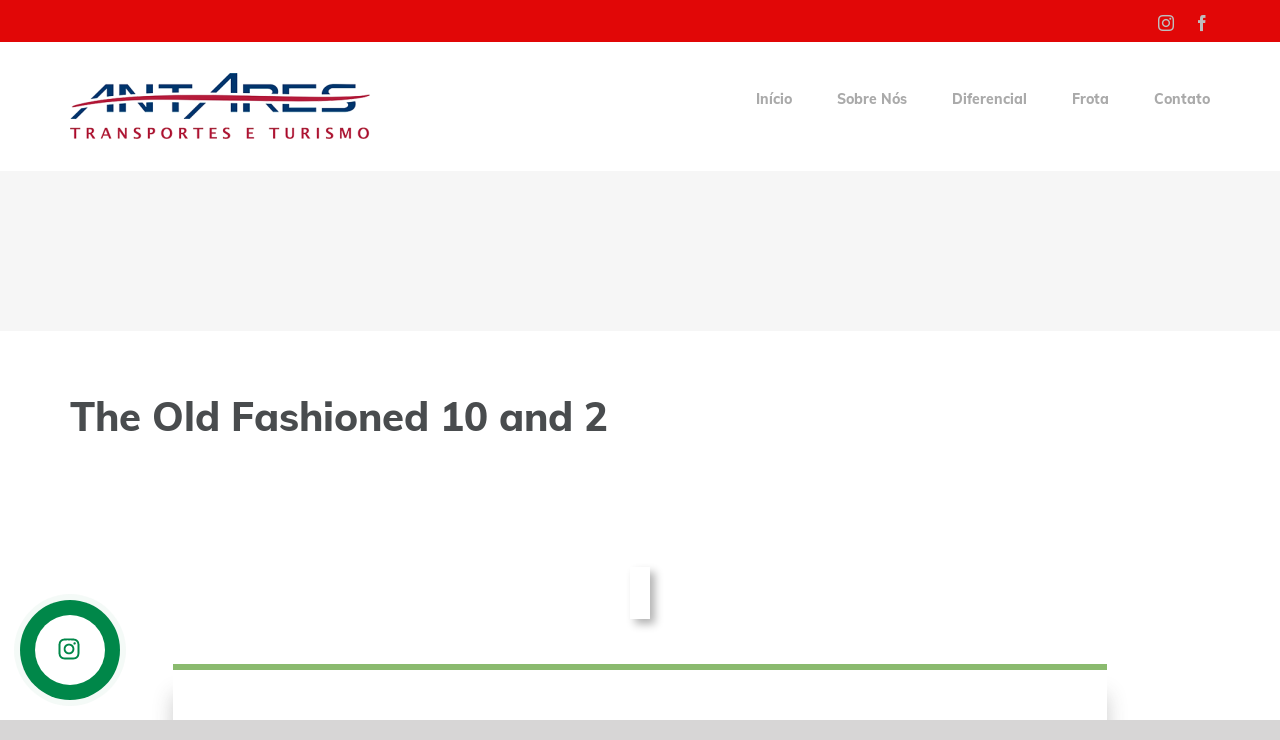

--- FILE ---
content_type: text/html; charset=UTF-8
request_url: http://antares.tur.br/2019/01/30/the-old-fashioned-10-and-2/
body_size: 69070
content:
<!DOCTYPE html>
<html class="avada-html-layout-wide avada-html-header-position-top avada-mobile-header-color-not-opaque" lang="pt-BR" prefix="og: http://ogp.me/ns# fb: http://ogp.me/ns/fb#">
<head>
	<meta http-equiv="X-UA-Compatible" content="IE=edge" />
	<meta http-equiv="Content-Type" content="text/html; charset=utf-8"/>
	<meta name="viewport" content="width=device-width, initial-scale=1" />
	<title>The Old Fashioned 10 and 2 &#8211; Antares</title>
<link rel='dns-prefetch' href='//fonts.googleapis.com' />
<link rel='dns-prefetch' href='//s.w.org' />
<link rel="alternate" type="application/rss+xml" title="Feed para Antares &raquo;" href="http://antares.tur.br/feed/" />
<link rel="alternate" type="application/rss+xml" title="Feed de comentários para Antares &raquo;" href="http://antares.tur.br/comments/feed/" />
		
		
		
		
				<link rel="alternate" type="application/rss+xml" title="Feed de comentários para Antares &raquo; The Old Fashioned 10 and 2" href="http://antares.tur.br/2019/01/30/the-old-fashioned-10-and-2/feed/" />

		<meta property="og:title" content="The Old Fashioned 10 and 2"/>
		<meta property="og:type" content="article"/>
		<meta property="og:url" content="http://antares.tur.br/2019/01/30/the-old-fashioned-10-and-2/"/>
		<meta property="og:site_name" content="Antares"/>
		<meta property="og:description" content="Lorem ipsum dolor sit amet, consectetur adipiscing elit. Nulla vehicula dictum lectus, non ornare ex auctor ut. Nulla vitae nibh lacinia, pulvinar odio non, consectetur odio. Ut et nibh in magna consectetur sodales. Ut aliquam euismod feugiat. Duis vel lorem et nibh pellentesque tempus non sit"/>

						<script type="text/javascript">
			window._wpemojiSettings = {"baseUrl":"https:\/\/s.w.org\/images\/core\/emoji\/12.0.0-1\/72x72\/","ext":".png","svgUrl":"https:\/\/s.w.org\/images\/core\/emoji\/12.0.0-1\/svg\/","svgExt":".svg","source":{"concatemoji":"http:\/\/antares.tur.br\/wp-includes\/js\/wp-emoji-release.min.js?ver=5.3.20"}};
			!function(e,a,t){var n,r,o,i=a.createElement("canvas"),p=i.getContext&&i.getContext("2d");function s(e,t){var a=String.fromCharCode;p.clearRect(0,0,i.width,i.height),p.fillText(a.apply(this,e),0,0);e=i.toDataURL();return p.clearRect(0,0,i.width,i.height),p.fillText(a.apply(this,t),0,0),e===i.toDataURL()}function c(e){var t=a.createElement("script");t.src=e,t.defer=t.type="text/javascript",a.getElementsByTagName("head")[0].appendChild(t)}for(o=Array("flag","emoji"),t.supports={everything:!0,everythingExceptFlag:!0},r=0;r<o.length;r++)t.supports[o[r]]=function(e){if(!p||!p.fillText)return!1;switch(p.textBaseline="top",p.font="600 32px Arial",e){case"flag":return s([127987,65039,8205,9895,65039],[127987,65039,8203,9895,65039])?!1:!s([55356,56826,55356,56819],[55356,56826,8203,55356,56819])&&!s([55356,57332,56128,56423,56128,56418,56128,56421,56128,56430,56128,56423,56128,56447],[55356,57332,8203,56128,56423,8203,56128,56418,8203,56128,56421,8203,56128,56430,8203,56128,56423,8203,56128,56447]);case"emoji":return!s([55357,56424,55356,57342,8205,55358,56605,8205,55357,56424,55356,57340],[55357,56424,55356,57342,8203,55358,56605,8203,55357,56424,55356,57340])}return!1}(o[r]),t.supports.everything=t.supports.everything&&t.supports[o[r]],"flag"!==o[r]&&(t.supports.everythingExceptFlag=t.supports.everythingExceptFlag&&t.supports[o[r]]);t.supports.everythingExceptFlag=t.supports.everythingExceptFlag&&!t.supports.flag,t.DOMReady=!1,t.readyCallback=function(){t.DOMReady=!0},t.supports.everything||(n=function(){t.readyCallback()},a.addEventListener?(a.addEventListener("DOMContentLoaded",n,!1),e.addEventListener("load",n,!1)):(e.attachEvent("onload",n),a.attachEvent("onreadystatechange",function(){"complete"===a.readyState&&t.readyCallback()})),(n=t.source||{}).concatemoji?c(n.concatemoji):n.wpemoji&&n.twemoji&&(c(n.twemoji),c(n.wpemoji)))}(window,document,window._wpemojiSettings);
		</script>
		<style type="text/css">
img.wp-smiley,
img.emoji {
	display: inline !important;
	border: none !important;
	box-shadow: none !important;
	height: 1em !important;
	width: 1em !important;
	margin: 0 .07em !important;
	vertical-align: -0.1em !important;
	background: none !important;
	padding: 0 !important;
}
</style>
	<link rel='stylesheet' id='layerslider-css'  href='http://antares.tur.br/wp-content/plugins/LayerSlider/static/layerslider/css/layerslider.css?ver=6.8.4' type='text/css' media='all' />
<link rel='stylesheet' id='ls-google-fonts-css'  href='http://fonts.googleapis.com/css?family=Lato:100,300,regular,700,900,400&#038;subset=latin%2Clatin-ext' type='text/css' media='all' />
<link rel='stylesheet' id='rs-plugin-settings-css'  href='http://antares.tur.br/wp-content/plugins/revslider/public/assets/css/rs6.css?ver=6.1.3' type='text/css' media='all' />
<style id='rs-plugin-settings-inline-css' type='text/css'>
#rs-demo-id {}
</style>
<link rel='stylesheet' id='avada-stylesheet-css'  href='http://antares.tur.br/wp-content/themes/Avada/assets/css/style.min.css?ver=6.1.0' type='text/css' media='all' />
<!--[if IE]>
<link rel='stylesheet' id='avada-IE-css'  href='http://antares.tur.br/wp-content/themes/Avada/assets/css/ie.min.css?ver=6.1.0' type='text/css' media='all' />
<style id='avada-IE-inline-css' type='text/css'>
.avada-select-parent .select-arrow{background-color:#f7f7f7}
.select-arrow{background-color:#f7f7f7}
</style>
<![endif]-->
<link rel='stylesheet' id='fusion-dynamic-css-css'  href='http://antares.tur.br/wp-content/uploads/fusion-styles/bcb39a57addda7dde374207ccbf7bacf.min.css?ver=2.1' type='text/css' media='all' />
<link rel='stylesheet' id='jquery.contactus.css-css'  href='http://antares.tur.br/wp-content/plugins/ar-contactus/res/css/jquery.contactus.min.css?ver=1.7.4' type='text/css' media='all' />
<link rel='stylesheet' id='contactus.generated.desktop.css-css'  href='http://antares.tur.br/wp-content/plugins/ar-contactus/res/css/generated-desktop.css?ver=1586213057' type='text/css' media='all' />
<link rel='stylesheet' id='contactus.fa.css-css'  href='https://use.fontawesome.com/releases/v5.8.1/css/all.css?ver=1.7.4' type='text/css' media='all' />
<script type='text/javascript'>
/* <![CDATA[ */
var LS_Meta = {"v":"6.8.4"};
/* ]]> */
</script>
<script type='text/javascript' src='http://antares.tur.br/wp-content/plugins/LayerSlider/static/layerslider/js/greensock.js?ver=1.19.0'></script>
<script type='text/javascript' src='http://antares.tur.br/wp-includes/js/jquery/jquery.js?ver=1.12.4-wp'></script>
<script type='text/javascript' src='http://antares.tur.br/wp-includes/js/jquery/jquery-migrate.min.js?ver=1.4.1'></script>
<script type='text/javascript' src='http://antares.tur.br/wp-content/plugins/LayerSlider/static/layerslider/js/layerslider.kreaturamedia.jquery.js?ver=6.8.4'></script>
<script type='text/javascript' src='http://antares.tur.br/wp-content/plugins/LayerSlider/static/layerslider/js/layerslider.transitions.js?ver=6.8.4'></script>
<script type='text/javascript' src='http://antares.tur.br/wp-content/plugins/revslider/public/assets/js/revolution.tools.min.js?ver=6.0'></script>
<script type='text/javascript' src='http://antares.tur.br/wp-content/plugins/revslider/public/assets/js/rs6.min.js?ver=6.1.3'></script>
<script type='text/javascript' src='http://antares.tur.br/wp-content/plugins/ar-contactus/res/js/scripts.js?ver=1.7.4'></script>
<meta name="generator" content="Powered by LayerSlider 6.8.4 - Multi-Purpose, Responsive, Parallax, Mobile-Friendly Slider Plugin for WordPress." />
<!-- LayerSlider updates and docs at: https://layerslider.kreaturamedia.com -->
<link rel='https://api.w.org/' href='http://antares.tur.br/wp-json/' />
<link rel="EditURI" type="application/rsd+xml" title="RSD" href="http://antares.tur.br/xmlrpc.php?rsd" />
<link rel="wlwmanifest" type="application/wlwmanifest+xml" href="http://antares.tur.br/wp-includes/wlwmanifest.xml" /> 
<meta name="generator" content="WordPress 5.3.20" />
<link rel="canonical" href="http://antares.tur.br/2019/01/30/the-old-fashioned-10-and-2/" />
<link rel='shortlink' href='http://antares.tur.br/?p=261' />
<link rel="alternate" type="application/json+oembed" href="http://antares.tur.br/wp-json/oembed/1.0/embed?url=http%3A%2F%2Fantares.tur.br%2F2019%2F01%2F30%2Fthe-old-fashioned-10-and-2%2F" />
<link rel="alternate" type="text/xml+oembed" href="http://antares.tur.br/wp-json/oembed/1.0/embed?url=http%3A%2F%2Fantares.tur.br%2F2019%2F01%2F30%2Fthe-old-fashioned-10-and-2%2F&#038;format=xml" />
<style type="text/css" id="css-fb-visibility">@media screen and (max-width: 640px){body:not(.fusion-builder-ui-wireframe) .fusion-no-small-visibility{display:none !important;}}@media screen and (min-width: 641px) and (max-width: 1024px){body:not(.fusion-builder-ui-wireframe) .fusion-no-medium-visibility{display:none !important;}}@media screen and (min-width: 1025px){body:not(.fusion-builder-ui-wireframe) .fusion-no-large-visibility{display:none !important;}}</style><style type="text/css">.recentcomments a{display:inline !important;padding:0 !important;margin:0 !important;}</style><meta name="generator" content="Powered by Slider Revolution 6.1.3 - responsive, Mobile-Friendly Slider Plugin for WordPress with comfortable drag and drop interface." />
<script type="text/javascript">function setREVStartSize(t){try{var h,e=document.getElementById(t.c).parentNode.offsetWidth;if(e=0===e||isNaN(e)?window.innerWidth:e,t.tabw=void 0===t.tabw?0:parseInt(t.tabw),t.thumbw=void 0===t.thumbw?0:parseInt(t.thumbw),t.tabh=void 0===t.tabh?0:parseInt(t.tabh),t.thumbh=void 0===t.thumbh?0:parseInt(t.thumbh),t.tabhide=void 0===t.tabhide?0:parseInt(t.tabhide),t.thumbhide=void 0===t.thumbhide?0:parseInt(t.thumbhide),t.mh=void 0===t.mh||""==t.mh||"auto"===t.mh?0:parseInt(t.mh,0),"fullscreen"===t.layout||"fullscreen"===t.l)h=Math.max(t.mh,window.innerHeight);else{for(var i in t.gw=Array.isArray(t.gw)?t.gw:[t.gw],t.rl)void 0!==t.gw[i]&&0!==t.gw[i]||(t.gw[i]=t.gw[i-1]);for(var i in t.gh=void 0===t.el||""===t.el||Array.isArray(t.el)&&0==t.el.length?t.gh:t.el,t.gh=Array.isArray(t.gh)?t.gh:[t.gh],t.rl)void 0!==t.gh[i]&&0!==t.gh[i]||(t.gh[i]=t.gh[i-1]);var r,a=new Array(t.rl.length),n=0;for(var i in t.tabw=t.tabhide>=e?0:t.tabw,t.thumbw=t.thumbhide>=e?0:t.thumbw,t.tabh=t.tabhide>=e?0:t.tabh,t.thumbh=t.thumbhide>=e?0:t.thumbh,t.rl)a[i]=t.rl[i]<window.innerWidth?0:t.rl[i];for(var i in r=a[0],a)r>a[i]&&0<a[i]&&(r=a[i],n=i);var d=e>t.gw[n]+t.tabw+t.thumbw?1:(e-(t.tabw+t.thumbw))/t.gw[n];h=t.gh[n]*d+(t.tabh+t.thumbh)}void 0===window.rs_init_css&&(window.rs_init_css=document.head.appendChild(document.createElement("style"))),document.getElementById(t.c).height=h,window.rs_init_css.innerHTML+="#"+t.c+"_wrapper { height: "+h+"px }"}catch(t){console.log("Failure at Presize of Slider:"+t)}};</script>
		<script type="text/javascript">
			var doc = document.documentElement;
			doc.setAttribute( 'data-useragent', navigator.userAgent );
		</script>
		
	<meta name="format-detection" content="telephone=no"></head>

<body class="post-template-default single single-post postid-261 single-format-standard fusion-image-hovers fusion-pagination-sizing fusion-button_size-large fusion-button_type-flat fusion-button_span-no avada-image-rollover-circle-yes avada-image-rollover-no fusion-has-button-gradient fusion-body ltr fusion-sticky-header no-mobile-slidingbar no-mobile-totop avada-has-rev-slider-styles fusion-disable-outline fusion-sub-menu-fade mobile-logo-pos-left layout-wide-mode avada-has-boxed-modal-shadow-none layout-scroll-offset-full avada-has-zero-margin-offset-top fusion-top-header menu-text-align-center mobile-menu-design-flyout fusion-show-pagination-text fusion-header-layout-v2 avada-responsive avada-footer-fx-none avada-menu-highlight-style-bottombar fusion-search-form-classic fusion-main-menu-search-dropdown fusion-avatar-square avada-sticky-shrinkage avada-dropdown-styles avada-blog-layout-medium avada-blog-archive-layout-medium avada-header-shadow-no avada-menu-icon-position-left avada-has-mainmenu-dropdown-divider avada-has-breadcrumb-mobile-hidden avada-has-pagetitlebar-retina-bg-image avada-has-titlebar-bar_and_content avada-has-footer-widget-bg-image avada-header-border-color-full-transparent avada-has-pagination-padding avada-flyout-menu-direction-fade">
		<a class="skip-link screen-reader-text" href="#content">Skip to content</a>

	<div id="boxed-wrapper">
		<div class="fusion-sides-frame"></div>
		<div id="wrapper" class="fusion-wrapper">
			<div id="home" style="position:relative;top:-1px;"></div>
			
			<header class="fusion-header-wrapper">
				<div class="fusion-header-v2 fusion-logo-alignment fusion-logo-left fusion-sticky-menu- fusion-sticky-logo-1 fusion-mobile-logo-1  fusion-mobile-menu-design-flyout fusion-header-has-flyout-menu">
					
<div class="fusion-secondary-header">
	<div class="fusion-row">
							<div class="fusion-alignright">
				<div class="fusion-social-links-header"><div class="fusion-social-networks"><div class="fusion-social-networks-wrapper"><a  class="fusion-social-network-icon fusion-tooltip fusion-instagram fusion-icon-instagram" style href="https://www.instagram.com/antares_turismo/" target="_blank" rel="noopener noreferrer" data-placement="bottom" data-title="Instagram" data-toggle="tooltip" title="Instagram"><span class="screen-reader-text">Instagram</span></a><a  class="fusion-social-network-icon fusion-tooltip fusion-facebook fusion-icon-facebook" style href="https://www.facebook.com/Antares-Transporte-e-Turismo-110986667104085/?modal=admin_todo_tour" target="_blank" rel="noopener noreferrer" data-placement="bottom" data-title="Facebook" data-toggle="tooltip" title="Facebook"><span class="screen-reader-text">Facebook</span></a></div></div></div>			</div>
			</div>
</div>
<div class="fusion-header-sticky-height"></div>
<div class="fusion-header">
	<div class="fusion-row">
					<div class="fusion-header-has-flyout-menu-content">
					<div class="fusion-logo" data-margin-top="31px" data-margin-bottom="31px" data-margin-left="0px" data-margin-right="0px">
			<a class="fusion-logo-link"  href="http://antares.tur.br/" >

						<!-- standard logo -->
			<img src="http://antares7.hospedagemdesites.ws/wp-content/uploads/2020/01/logomini-300x66.png" srcset="http://antares7.hospedagemdesites.ws/wp-content/uploads/2020/01/logomini-300x66.png 1x, http://antares7.hospedagemdesites.ws/wp-content/uploads/2020/01/logo-300x67.png 2x" width="" height="" alt="Antares Logo" data-retina_logo_url="http://antares7.hospedagemdesites.ws/wp-content/uploads/2020/01/logo-300x67.png" class="fusion-standard-logo" />

											<!-- mobile logo -->
				<img src="http://antares7.hospedagemdesites.ws/wp-content/uploads/2020/01/logomini-300x66.png" srcset="http://antares7.hospedagemdesites.ws/wp-content/uploads/2020/01/logomini-300x66.png 1x, http://antares7.hospedagemdesites.ws/wp-content/uploads/2020/01/logo-300x67.png 2x" width="" height="" alt="Antares Logo" data-retina_logo_url="http://antares7.hospedagemdesites.ws/wp-content/uploads/2020/01/logo-300x67.png" class="fusion-mobile-logo" />
			
											<!-- sticky header logo -->
				<img src="http://antares7.hospedagemdesites.ws/wp-content/uploads/2020/01/logomini-300x66.png" srcset="http://antares7.hospedagemdesites.ws/wp-content/uploads/2020/01/logomini-300x66.png 1x, http://antares7.hospedagemdesites.ws/wp-content/uploads/2020/01/logo-300x67.png 2x" width="" height="" alt="Antares Logo" data-retina_logo_url="http://antares7.hospedagemdesites.ws/wp-content/uploads/2020/01/logo-300x67.png" class="fusion-sticky-logo" />
					</a>
		</div>		<nav class="fusion-main-menu" aria-label="Main Menu"><ul id="menu-menu" class="fusion-menu"><li  id="menu-item-1076"  class="menu-item menu-item-type-custom menu-item-object-custom menu-item-1076"  data-item-id="1076"><a  href="http://antares7.hospedagemdesites.ws" class="fusion-bottombar-highlight"><span class="menu-text">Início</span></a></li><li  id="menu-item-1075"  class="menu-item menu-item-type-post_type menu-item-object-page menu-item-1075"  data-item-id="1075"><a  href="http://antares.tur.br/sobre-nos/" class="fusion-bottombar-highlight"><span class="menu-text">Sobre Nós</span></a></li><li  id="menu-item-1078"  class="menu-item menu-item-type-post_type menu-item-object-page menu-item-1078"  data-item-id="1078"><a  href="http://antares.tur.br/diferencial/" class="fusion-bottombar-highlight"><span class="menu-text">Diferencial</span></a></li><li  id="menu-item-1079"  class="menu-item menu-item-type-post_type menu-item-object-page menu-item-1079"  data-item-id="1079"><a  href="http://antares.tur.br/frota/" class="fusion-bottombar-highlight"><span class="menu-text">Frota</span></a></li><li  id="menu-item-1077"  class="menu-item menu-item-type-post_type menu-item-object-page menu-item-1077"  data-item-id="1077"><a  href="http://antares.tur.br/contato/" class="fusion-bottombar-highlight"><span class="menu-text">Contato</span></a></li></ul></nav><div class="fusion-flyout-menu-icons fusion-flyout-mobile-menu-icons">
	
	
	
				<a class="fusion-flyout-menu-toggle" aria-hidden="true" aria-label="Toggle Menu" href="#">
			<div class="fusion-toggle-icon-line"></div>
			<div class="fusion-toggle-icon-line"></div>
			<div class="fusion-toggle-icon-line"></div>
		</a>
	</div>


<div class="fusion-flyout-menu-bg"></div>

<nav class="fusion-mobile-nav-holder fusion-flyout-menu fusion-flyout-mobile-menu" aria-label="Main Menu Mobile"></nav>

							</div>
			</div>
</div>
				</div>
				<div class="fusion-clearfix"></div>
			</header>
						
			
		<div id="sliders-container">
					</div>
				
			
			<div class="avada-page-titlebar-wrapper">
				<div class="fusion-page-title-bar fusion-page-title-bar-breadcrumbs fusion-page-title-bar-left">
	<div class="fusion-page-title-row">
		<div class="fusion-page-title-wrapper">
			<div class="fusion-page-title-captions">

				
				
			</div>

										
		</div>
	</div>
</div>
			</div>

						<main id="main" class="clearfix ">
				<div class="fusion-row" style="">

<section id="content" style="width: 100%;">
	
					<article id="post-261" class="post post-261 type-post status-publish format-standard has-post-thumbnail hentry category-general">
																		<h1 class="entry-title fusion-post-title">The Old Fashioned 10 and 2</h1>							
				
						<div class="post-content">
				<div class="fusion-fullwidth fullwidth-box fusion-builder-row-1 fusion-parallax-none nonhundred-percent-fullwidth non-hundred-percent-height-scrolling"  style='background-color: rgba(255,255,255,0);background-image: url("https://avada.theme-fusion.com/driving/wp-content/uploads/sites/114/2019/01/latestnews-background.jpg");background-position: right bottom;background-repeat: no-repeat;padding-top:0px;padding-right:0px;padding-bottom:0px;padding-left:0px;margin-top: 30px;-webkit-background-size:cover;-moz-background-size:cover;-o-background-size:cover;background-size:cover;'><div class="fusion-builder-row fusion-row "><div  class="fusion-layout-column fusion_builder_column fusion_builder_column_1_1 fusion-builder-column-1 fusion-one-full fusion-column-first fusion-column-last 1_1"  style='margin-top:0px;margin-bottom:0px;'>
					<div class="fusion-column-wrapper" style="padding: 8% 9% 8% 9%;background-position:left top;background-repeat:no-repeat;-webkit-background-size:cover;-moz-background-size:cover;-o-background-size:cover;background-size:cover;"   data-bg-url="">
						<div class="imageframe-align-center"><div class="imageframe-liftup"><span style="border:10px solid #ffffff;-webkit-box-shadow: 5px 5px 9px rgba(0,0,0,0.3);box-shadow: 5px 5px 9px rgba(0,0,0,0.3);" class="fusion-imageframe imageframe-dropshadow imageframe-1"><img src="https://avada.theme-fusion.com/driving/wp-content/uploads/sites/114/2019/01/blogpost-10and2.jpg"   alt="" title="" class="img-responsive"/></span></div></div><div class="fusion-clearfix"></div>

					</div>
				</div></div></div><div class="fusion-fullwidth fullwidth-box fusion-builder-row-2 nonhundred-percent-fullwidth non-hundred-percent-height-scrolling"  style='background-color: rgba(255,255,255,0);background-position: center center;background-repeat: no-repeat;padding-top:80px;padding-right:0px;padding-bottom:80px;padding-left:0px;'><div class="fusion-builder-row fusion-row "><div  class="fusion-layout-column fusion_builder_column fusion_builder_column_1_1 fusion-builder-column-2 fusion-one-full fusion-column-first fusion-column-last fusion-no-small-visibility fusion-no-medium-visibility 1_1"  style='margin-top:0px;margin-bottom:0px;'>
					<div class="fusion-column-wrapper" style="padding: 0px 0px 0px 0px;background-position:left top;background-repeat:no-repeat;-webkit-background-size:cover;-moz-background-size:cover;-o-background-size:cover;background-size:cover;"   data-bg-url="">
						<div class="fusion-sep-clear"></div><div class="fusion-separator fusion-full-width-sep sep-none" style="margin-left: auto;margin-right: auto;margin-top:30px;"></div><div class="fusion-clearfix"></div>

					</div>
				</div><div  class="fusion-layout-column fusion_builder_column fusion_builder_column_1_1 fusion-builder-column-3 fusion-one-full fusion-column-first fusion-column-last 1_1"  style='margin-top:-14%;margin-bottom:0px;'>
					<div class="fusion-column-wrapper" style="padding: 0px 9% 0px 9%;background-position:left top;background-repeat:no-repeat;-webkit-background-size:cover;-moz-background-size:cover;-o-background-size:cover;background-size:cover;"   data-bg-url="">
						<div class="fusion-builder-row fusion-builder-row-inner fusion-row "><div  class="fusion-layout-column fusion_builder_column fusion_builder_column_1_1  fusion-one-full fusion-column-first fusion-column-last 1_1"  style='margin-top: 0px;margin-bottom: 0px;'><div class="fusion-column-wrapper fusion-column-wrapper-1" style="padding: 0px 0px 0px 0px;background-position:left top;background-repeat:no-repeat;-webkit-background-size:cover;-moz-background-size:cover;-o-background-size:cover;background-size:cover;"  data-bg-url=""><div class="fusion-sep-clear"></div><div class="fusion-separator fusion-full-width-sep sep-single sep-solid" style="border-color:#8aba6e;border-top-width:6px;margin-left: auto;margin-right: auto;margin-top:;width:100%;max-width:100%;"></div></div></div><div  class="fusion-layout-column fusion_builder_column fusion_builder_column_1_1  fusion-one-full fusion-column-first fusion-column-last 1_1"  style='margin-top: 0px;margin-bottom: 0px;'><div class="fusion-column-wrapper fusion-column-wrapper-2" style="background-color:#ffffff;overflow:hidden;border-radius:0px 0px 10px 10px;box-shadow:0px 25px 20px 0px rgba(61,61,61,0.27);;padding: 80px 60px 80px 60px;background-position:left top;background-repeat:no-repeat;-webkit-background-size:cover;-moz-background-size:cover;-o-background-size:cover;background-size:cover;border-radius:0px 0px 10px 10px;"  data-bg-url=""><div class="fusion-text"><p style="font-size: 21px;">Lorem ipsum dolor sit amet, consectetur adipiscing elit. Nulla vehicula dictum lectus, non ornare ex auctor ut. Nulla vitae nibh lacinia, pulvinar odio non, consectetur odio. Ut et nibh in magna consectetur sodales. Ut aliquam euismod feugiat. Duis vel lorem et nibh pellentesque tempus non sit amet nibh. Aenean congue libero accumsan, aliquam mi a, dignissim lectus. Duis consectetur felis velit, ut lobortis dui accumsan vel. Nulla vestibulum, mauris et tempus faucibus, tellus nunc rhoncus magna, sed maximus turpis elit et neque.</p>
</div><div class="fusion-text"><p>Cras fringilla orci justo, ac interdum ipsum dictum vel. Phasellus condimentum volutpat diam condimentum pretium. Nulla iaculis augue ac metus finibus commodo. Nulla at nulla tempus, eleifend nulla id, elementum nisi. In elementum elementum egestas. Ut tincidunt porta auctor. Quisque sed risus ante. Pellentesque habitant morbi tristique senectus et netus et malesuada fames ac turpis egestas. Lorem ipsum dolor sit amet, consectetur adipiscing elit.</p>
<p>Pellentesque tempor suscipit maximus. Curabitur laoreet pellentesque rhoncus. Vivamus vel turpis nec quam molestie vehicula. Etiam mi nisl, maximus eu tincidunt non, commodo quis urna. Nulla pharetra nisi et nibh finibus, at tempor dui placerat. Integer id neque mollis, mattis tellus in, aliquam turpis. Mauris eu sollicitudin risus, non egestas augue. Vivamus non rutrum eros. Nullam id efficitur dui, et fringilla urna. In vehicula non enim nec porta. Praesent facilisis eget neque commodo placerat.</p>
</div><div class="fusion-text"><p>Cras fringilla orci justo, ac interdum ipsum dictum vel. Phasellus condimentum volutpat diam condimentum pretium. Nulla iaculis augue ac metus finibus commodo. Nulla at nulla tempus, eleifend nulla id, elementum nisi. In elementum elementum egestas. Ut tincidunt porta auctor. Quisque sed risus ante. Pellentesque habitant morbi tristique senectus et netus et malesuada fames ac turpis egestas. Lorem ipsum dolor sit amet, consectetur adipiscing elit.</p>
<p>Pellentesque tempor suscipit maximus. Curabitur laoreet pellentesque rhoncus. Vivamus vel turpis nec quam molestie vehicula. Etiam mi nisl, maximus eu tincidunt non, commodo quis urna. Nulla pharetra nisi et nibh finibus, at tempor dui placerat. Integer id neque mollis, mattis tellus in, aliquam turpis. Mauris eu sollicitudin risus, non egestas augue. Vivamus non rutrum eros. Nullam id efficitur dui, et fringilla urna. In vehicula non enim nec porta. Praesent facilisis eget neque commodo placerat.</p>
</div></div></div></div><div class="fusion-clearfix"></div>

					</div>
				</div></div></div><div class="fusion-fullwidth fullwidth-box fusion-builder-row-3 fusion-parallax-none nonhundred-percent-fullwidth non-hundred-percent-height-scrolling fusion-equal-height-columns"  style='background-color: rgba(255,255,255,0);background-image: url("https://avada.theme-fusion.com/driving/wp-content/uploads/sites/114/2019/01/horizontal-cta-background.jpg");background-position: center center;background-repeat: no-repeat;padding-top:60px;padding-right:60px;padding-bottom:60px;padding-left:60px;-webkit-background-size:cover;-moz-background-size:cover;-o-background-size:cover;background-size:cover;'><div class="fusion-builder-row fusion-row "><div  data-animationType=fadeInLeft data-animationDuration=0.6 data-animationOffset=100% class="fusion-layout-column fusion_builder_column fusion_builder_column_2_3 fusion-builder-column-4 fusion-two-third fusion-column-first fusion-animated 2_3"  style='margin-top:0px;margin-bottom:0px;width:66.66%;width:calc(66.66% - ( ( 4% ) * 0.6666 ) );margin-right: 4%;'>
					<div class="fusion-column-wrapper" style="padding: 0px 0px 0px 0px;background-position:left top;background-repeat:no-repeat;-webkit-background-size:cover;-moz-background-size:cover;-o-background-size:cover;background-size:cover;"   data-bg-url="">
						<div class="fusion-column-content-centered"><div class="fusion-column-content"><style type="text/css"></style><div class="fusion-title title fusion-title-1 fusion-sep-none fusion-title-text fusion-title-size-two" style="margin-top:0px;margin-bottom:0px;"><h2 class="title-heading-left" style="margin:0;color:#ffffff;">Start Learning to Drive Today</h2></div><style type="text/css"></style><div class="fusion-title title fusion-title-2 fusion-sep-none fusion-title-text fusion-title-size-three" style="font-size:21px;margin-top:0px;margin-bottom:0px;"><h3 class="title-heading-left" style="margin:0;font-size:1em;color:#ffffff;">Give us a call to schedule your first driving lesson</h3></div></div></div><div class="fusion-clearfix"></div>

					</div>
				</div><div  data-animationType=fadeInRight data-animationDuration=0.6 data-animationOffset=100% class="fusion-layout-column fusion_builder_column fusion_builder_column_1_3 fusion-builder-column-5 fusion-one-third fusion-column-last fusion-animated 1_3"  style='margin-top:0px;margin-bottom:0px;width:33.33%;width:calc(33.33% - ( ( 4% ) * 0.3333 ) );'>
					<div class="fusion-column-wrapper" style="padding: 0px 0px 0px 0px;background-position:left top;background-repeat:no-repeat;-webkit-background-size:cover;-moz-background-size:cover;-o-background-size:cover;background-size:cover;"   data-bg-url="">
						<div class="fusion-column-content-centered"><div class="fusion-column-content"><ul class="fusion-checklist fusion-checklist-1" style="font-size:30px;line-height:51px;"><li class="fusion-li-item"><span style="height:51px;width:51px;margin-right:21px;" class="icon-wrapper circle-no"><i class="fusion-li-icon fa-phone fas" style="color:#ffffff;"></i></span><div class="fusion-li-item-content" style="margin-left:72px;">
<p><span style="color: #ffffff;">1-800-555-555</span></p>
</div></li></ul></div></div><div class="fusion-clearfix"></div>

					</div>
				</div></div></div><div class="fusion-fullwidth fullwidth-box fusion-builder-row-4 fusion-parallax-none nonhundred-percent-fullwidth non-hundred-percent-height-scrolling"  style='background-color: rgba(255,255,255,0);background-image: url("https://avada.theme-fusion.com/driving/wp-content/uploads/sites/114/2019/01/newsletter-background.jpg");background-position: center bottom;background-repeat: repeat-x;padding-top:50px;padding-right:60px;padding-bottom:50px;padding-left:60px;'><div class="fusion-builder-row fusion-row "><div  class="fusion-layout-column fusion_builder_column fusion_builder_column_1_1 fusion-builder-column-6 fusion-one-full fusion-column-first fusion-column-last 1_1"  style='margin-top:0px;margin-bottom:0px;'>
					<div class="fusion-column-wrapper" style="padding: 0px 0px 0px 0px;background-position:left top;background-repeat:no-repeat;-webkit-background-size:cover;-moz-background-size:cover;-o-background-size:cover;background-size:cover;"   data-bg-url="">
						<div class="fusion-column-content-centered"><div class="fusion-column-content"><style type="text/css"></style><div class="fusion-title title fusion-title-3 fusion-sep-none fusion-title-center fusion-title-text fusion-title-size-two" style="font-size:30px;margin-top:0px;margin-bottom:30px;"><h2 class="title-heading-center" style="margin:0;font-size:1em;">Sign up to our Newsletter</h2></div></div></div><div class="fusion-clearfix"></div>

					</div>
				</div><div  class="fusion-layout-column fusion_builder_column fusion_builder_column_1_6 fusion-builder-column-7 fusion-one-sixth fusion-column-first fusion-no-small-visibility 1_6"  style='margin-top:0px;margin-bottom:0px;width:16.66%;width:calc(16.66% - ( ( 4% + 4% ) * 0.1666 ) );margin-right: 4%;'>
					<div class="fusion-column-wrapper" style="padding: 0px 0px 0px 0px;background-position:left top;background-repeat:no-repeat;-webkit-background-size:cover;-moz-background-size:cover;-o-background-size:cover;background-size:cover;"   data-bg-url="">
						<div class="fusion-clearfix"></div>

					</div>
				</div><div  class="fusion-layout-column fusion_builder_column fusion_builder_column_2_3 fusion-builder-column-8 fusion-two-third 2_3"  style='margin-top:0px;margin-bottom:0px;width:66.66%;width:calc(66.66% - ( ( 4% + 4% ) * 0.6666 ) );margin-right: 4%;'>
					<div class="fusion-column-wrapper" style="padding: 0px 0px 0px 0px;background-position:left top;background-repeat:no-repeat;-webkit-background-size:cover;-moz-background-size:cover;-o-background-size:cover;background-size:cover;"   data-bg-url="">
						<div class="fusion-column-content-centered"><div class="fusion-column-content"><div role="form" class="wpcf7" id="wpcf7-f989-p261-o1" lang="en-US" dir="ltr">
<div class="screen-reader-response"></div>
<form action="/2019/01/30/the-old-fashioned-10-and-2/#wpcf7-f989-p261-o1" method="post" class="wpcf7-form" novalidate="novalidate">
<div style="display: none;">
<input type="hidden" name="_wpcf7" value="989" />
<input type="hidden" name="_wpcf7_version" value="5.1.6" />
<input type="hidden" name="_wpcf7_locale" value="en_US" />
<input type="hidden" name="_wpcf7_unit_tag" value="wpcf7-f989-p261-o1" />
<input type="hidden" name="_wpcf7_container_post" value="261" />
</div>
<p><span class="wpcf7-form-control-wrap your-email"><input type="email" name="your-email" value="" size="40" class="wpcf7-form-control wpcf7-text wpcf7-email wpcf7-validates-as-required wpcf7-validates-as-email" aria-required="true" aria-invalid="false" /></span></p>
<p><input type="submit" class="wpcf7-form-control wpcf7-submit" value="Subscribe" style="width:100%"></p>
<div class="fusion-alert alert custom alert-custom fusion-alert-center wpcf7-response-output wpcf7-display-none alert-dismissable" style="border-width:0px;"><button type="button" class="close toggle-alert" data-dismiss="alert" aria-hidden="true">&times;</button><div class="fusion-alert-content-wrapper"><span class="fusion-alert-content"></span></div></div></form></div><div class="fusion-sep-clear"></div><div class="fusion-separator fusion-full-width-sep sep-none" style="margin-left: auto;margin-right: auto;margin-top:15px;"></div><div class="fusion-text"><p style="font-size: 14px; text-align: center;">(We do not share your data with anybody, and only use it for its intended purpose)</p>
</div></div></div><div class="fusion-clearfix"></div>

					</div>
				</div><div  class="fusion-layout-column fusion_builder_column fusion_builder_column_1_6 fusion-builder-column-9 fusion-one-sixth fusion-column-last fusion-no-small-visibility 1_6"  style='margin-top:0px;margin-bottom:0px;width:16.66%;width:calc(16.66% - ( ( 4% + 4% ) * 0.1666 ) );'>
					<div class="fusion-column-wrapper" style="padding: 0px 0px 0px 0px;background-position:left top;background-repeat:no-repeat;-webkit-background-size:cover;-moz-background-size:cover;-o-background-size:cover;background-size:cover;"   data-bg-url="">
						<div class="fusion-clearfix"></div>

					</div>
				</div></div></div>
							</div>

												<div class="fusion-meta-info"><div class="fusion-meta-info-wrapper">By <span class="vcard"><span class="fn"><a href="http://antares.tur.br/author/admin/" title="Posts de admin" rel="author">admin</a></span></span><span class="fusion-inline-sep">|</span><span class="updated rich-snippet-hidden">2019-01-30T13:03:46-02:00</span><span>janeiro 30th, 2019</span><span class="fusion-inline-sep">|</span><a href="http://antares.tur.br/category/general/" rel="category tag">General</a><span class="fusion-inline-sep">|</span><span class="fusion-comments"><a href="http://antares.tur.br/2019/01/30/the-old-fashioned-10-and-2/#respond">0 Comments</a></span></div></div>																								
													


		<div id="respond" class="comment-respond">
		<h2 id="reply-title" class="comment-reply-title">Leave A Comment <small><a rel="nofollow" id="cancel-comment-reply-link" href="/2019/01/30/the-old-fashioned-10-and-2/#respond" style="display:none;">Cancelar resposta</a></small></h2><form action="http://antares.tur.br/wp-comments-post.php" method="post" id="commentform" class="comment-form"><div id="comment-textarea"><label class="screen-reader-text" for="comment">Comment</label><textarea name="comment" id="comment" cols="45" rows="8" aria-required="true" required="required" tabindex="0" class="textarea-comment" placeholder="Comment..."></textarea></div><div id="comment-input"><input id="author" name="author" type="text" value="" placeholder="Name (required)" size="30" aria-required="true" required="required" aria-label="Name (required)"/>
<input id="email" name="email" type="email" value="" placeholder="Email (required)" size="30"  aria-required="true" required="required" aria-label="Email (required)"/>
<input id="url" name="url" type="url" value="" placeholder="Website" size="30" aria-label="URL" /></div>
<p class="comment-form-cookies-consent"><input id="wp-comment-cookies-consent" name="wp-comment-cookies-consent" type="checkbox" value="yes" /><label for="wp-comment-cookies-consent">Save my name, email, and website in this browser for the next time I comment.</label></p>
<p class="form-submit"><input name="submit" type="submit" id="comment-submit" class="fusion-button fusion-button-default fusion-button-default-size" value="Post Comment" /> <input type='hidden' name='comment_post_ID' value='261' id='comment_post_ID' />
<input type='hidden' name='comment_parent' id='comment_parent' value='0' />
</p></form>	</div><!-- #respond -->
														</article>
	</section>
						
					</div>  <!-- fusion-row -->
				</main>  <!-- #main -->
				
				
													
					<div class="fusion-footer">
							
	<footer class="fusion-footer-widget-area fusion-widget-area fusion-footer-widget-area-center">
		<div class="fusion-row">
			<div class="fusion-columns fusion-columns-4 fusion-widget-area">
				
																									<div class="fusion-column col-lg-3 col-md-3 col-sm-3">
													</div>
																										<div class="fusion-column col-lg-3 col-md-3 col-sm-3">
													</div>
																										<div class="fusion-column col-lg-3 col-md-3 col-sm-3">
													</div>
																										<div class="fusion-column fusion-column-last col-lg-3 col-md-3 col-sm-3">
													</div>
																											
				<div class="fusion-clearfix"></div>
			</div> <!-- fusion-columns -->
		</div> <!-- fusion-row -->
	</footer> <!-- fusion-footer-widget-area -->

	
	<footer id="footer" class="fusion-footer-copyright-area fusion-footer-copyright-center">
		<div class="fusion-row">
			<div class="fusion-copyright-content">

				<div class="fusion-copyright-notice">
		<div>
		© Copyright 2020 - <script>document.write(new Date().getFullYear());</script>   |   Antares Tur   |   All Rights Reserved   |   	</div>
</div>
<div class="fusion-social-links-footer">
	<div class="fusion-social-networks"><div class="fusion-social-networks-wrapper"><a  class="fusion-social-network-icon fusion-tooltip fusion-instagram fusion-icon-instagram" style href="https://www.instagram.com/antares_turismo/" target="_blank" rel="noopener noreferrer" title="Instagram"><span class="screen-reader-text">Instagram</span></a><a  class="fusion-social-network-icon fusion-tooltip fusion-facebook fusion-icon-facebook" style href="https://www.facebook.com/Antares-Transporte-e-Turismo-110986667104085/?modal=admin_todo_tour" target="_blank" rel="noopener noreferrer" title="Facebook"><span class="screen-reader-text">Facebook</span></a></div></div></div>

			</div> <!-- fusion-fusion-copyright-content -->
		</div> <!-- fusion-row -->
	</footer> <!-- #footer -->
					</div> <!-- fusion-footer -->

					<div class="fusion-sliding-bar-wrapper">
											</div>

												</div> <!-- wrapper -->
		</div> <!-- #boxed-wrapper -->
		<div class="fusion-top-frame"></div>
		<div class="fusion-bottom-frame"></div>
		<div class="fusion-boxed-shadow"></div>
		<a class="fusion-one-page-text-link fusion-page-load-link"></a>

		<div class="avada-footer-scripts">
			<div id="arcontactus"></div>
            <script src="http://antares.tur.br/wp-content/plugins/ar-contactus/res/js/jquery.contactus.min.js?version=1.7.4"></script>
<script type="text/javascript">
    var zaloWidgetInterval;
    var tawkToInterval;
    var skypeWidgetInterval;
    var lcpWidgetInterval;
    var closePopupTimeout;
    var lzWidgetInterval;
        var arcItems = [];
        window.addEventListener('load', function(){
                    arCuClosedCookie = arCuGetCookie('arcu-closed');
                jQuery('#arcontactus').on('arcontactus.init', function(){
                                                        });
        jQuery('#arcontactus').on('arcontactus.closeMenu', function(){
            arCuCreateCookie('arcumenu-closed', 1, 1);
        });
                                                var arcItem = {};
                            arcItem.id = 'msg-item-1';
                                    arcItem.class = 'msg-item-facebook';
            arcItem.title = "Facebook";
                        arcItem.icon = '<svg xmlns="http://www.w3.org/2000/svg" viewBox="0 0 448 512"><path fill="currentColor" d="M448 56.7v398.5c0 13.7-11.1 24.7-24.7 24.7H309.1V306.5h58.2l8.7-67.6h-67v-43.2c0-19.6 5.4-32.9 33.5-32.9h35.8v-60.5c-6.2-.8-27.4-2.7-52.2-2.7-51.6 0-87 31.5-87 89.4v49.9h-58.4v67.6h58.4V480H24.7C11.1 480 0 468.9 0 455.3V56.7C0 43.1 11.1 32 24.7 32h398.5c13.7 0 24.8 11.1 24.8 24.7z"></path></svg>';
                            arcItem.href = ' https://www.facebook.com/Antares-Transporte-e-Turismo-110986667104085/?modal=admin_todo_tour';
                                    arcItem.color = '#567AFF';
            arcItems.push(arcItem);
                                var arcItem = {};
                            arcItem.id = 'msg-item-2';
                                    arcItem.class = 'msg-item-whatsapp';
            arcItem.title = "Whatsapp";
                        arcItem.icon = '<svg xmlns="http://www.w3.org/2000/svg" viewBox="0 0 448 512"><path fill="currentColor" d="M380.9 97.1C339 55.1 283.2 32 223.9 32c-122.4 0-222 99.6-222 222 0 39.1 10.2 77.3 29.6 111L0 480l117.7-30.9c32.4 17.7 68.9 27 106.1 27h.1c122.3 0 224.1-99.6 224.1-222 0-59.3-25.2-115-67.1-157zm-157 341.6c-33.2 0-65.7-8.9-94-25.7l-6.7-4-69.8 18.3L72 359.2l-4.4-7c-18.5-29.4-28.2-63.3-28.2-98.2 0-101.7 82.8-184.5 184.6-184.5 49.3 0 95.6 19.2 130.4 54.1 34.8 34.9 56.2 81.2 56.1 130.5 0 101.8-84.9 184.6-186.6 184.6zm101.2-138.2c-5.5-2.8-32.8-16.2-37.9-18-5.1-1.9-8.8-2.8-12.5 2.8-3.7 5.6-14.3 18-17.6 21.8-3.2 3.7-6.5 4.2-12 1.4-32.6-16.3-54-29.1-75.5-66-5.7-9.8 5.7-9.1 16.3-30.3 1.8-3.7.9-6.9-.5-9.7-1.4-2.8-12.5-30.1-17.1-41.2-4.5-10.8-9.1-9.3-12.5-9.5-3.2-.2-6.9-.2-10.6-.2-3.7 0-9.7 1.4-14.8 6.9-5.1 5.6-19.4 19-19.4 46.3 0 27.3 19.9 53.7 22.6 57.4 2.8 3.7 39.1 59.7 94.8 83.8 35.2 15.2 49 16.5 66.6 13.9 10.7-1.6 32.8-13.4 37.4-26.4 4.6-13 4.6-24.1 3.2-26.4-1.3-2.5-5-3.9-10.5-6.6z"></path></svg>';
                            arcItem.href = 'https://api.whatsapp.com/send?phone=5516991767622';
                                    arcItem.color = '#1EBEA5';
            arcItems.push(arcItem);
                                var arcItem = {};
                            arcItem.id = 'msg-item-3';
                                    arcItem.class = 'msg-item-instagram';
            arcItem.title = "Instagram";
                        arcItem.icon = '<svg xmlns="http://www.w3.org/2000/svg" viewBox="0 0 448 512"><path fill="currentColor" d="M224.1 141c-63.6 0-114.9 51.3-114.9 114.9s51.3 114.9 114.9 114.9S339 319.5 339 255.9 287.7 141 224.1 141zm0 189.6c-41.1 0-74.7-33.5-74.7-74.7s33.5-74.7 74.7-74.7 74.7 33.5 74.7 74.7-33.6 74.7-74.7 74.7zm146.4-194.3c0 14.9-12 26.8-26.8 26.8-14.9 0-26.8-12-26.8-26.8s12-26.8 26.8-26.8 26.8 12 26.8 26.8zm76.1 27.2c-1.7-35.9-9.9-67.7-36.2-93.9-26.2-26.2-58-34.4-93.9-36.2-37-2.1-147.9-2.1-184.9 0-35.8 1.7-67.6 9.9-93.9 36.1s-34.4 58-36.2 93.9c-2.1 37-2.1 147.9 0 184.9 1.7 35.9 9.9 67.7 36.2 93.9s58 34.4 93.9 36.2c37 2.1 147.9 2.1 184.9 0 35.9-1.7 67.7-9.9 93.9-36.2 26.2-26.2 34.4-58 36.2-93.9 2.1-37 2.1-147.8 0-184.8zM398.8 388c-7.8 19.6-22.9 34.7-42.6 42.6-29.5 11.7-99.5 9-132.1 9s-102.7 2.6-132.1-9c-19.6-7.8-34.7-22.9-42.6-42.6-11.7-29.5-9-99.5-9-132.1s-2.6-102.7 9-132.1c7.8-19.6 22.9-34.7 42.6-42.6 29.5-11.7 99.5-9 132.1-9s102.7-2.6 132.1 9c19.6 7.8 34.7 22.9 42.6 42.6 11.7 29.5 9 99.5 9 132.1s2.7 102.7-9 132.1z" class=""></path></svg>';
                            arcItem.href = 'https://www.instagram.com/antares_turismo/';
                                    arcItem.color = '#813876';
            arcItems.push(arcItem);
                var arcuOptions = {
            wordpressPluginVersion: '1.7.4',
                            buttonIcon: '<svg xmlns="http://www.w3.org/2000/svg" viewBox="0 0 448 512"><path fill="currentColor" d="M380.9 97.1C339 55.1 283.2 32 223.9 32c-122.4 0-222 99.6-222 222 0 39.1 10.2 77.3 29.6 111L0 480l117.7-30.9c32.4 17.7 68.9 27 106.1 27h.1c122.3 0 224.1-99.6 224.1-222 0-59.3-25.2-115-67.1-157zm-157 341.6c-33.2 0-65.7-8.9-94-25.7l-6.7-4-69.8 18.3L72 359.2l-4.4-7c-18.5-29.4-28.2-63.3-28.2-98.2 0-101.7 82.8-184.5 184.6-184.5 49.3 0 95.6 19.2 130.4 54.1 34.8 34.9 56.2 81.2 56.1 130.5 0 101.8-84.9 184.6-186.6 184.6zm101.2-138.2c-5.5-2.8-32.8-16.2-37.9-18-5.1-1.9-8.8-2.8-12.5 2.8-3.7 5.6-14.3 18-17.6 21.8-3.2 3.7-6.5 4.2-12 1.4-32.6-16.3-54-29.1-75.5-66-5.7-9.8 5.7-9.1 16.3-30.3 1.8-3.7.9-6.9-.5-9.7-1.4-2.8-12.5-30.1-17.1-41.2-4.5-10.8-9.1-9.3-12.5-9.5-3.2-.2-6.9-.2-10.6-.2-3.7 0-9.7 1.4-14.8 6.9-5.1 5.6-19.4 19-19.4 46.3 0 27.3 19.9 53.7 22.6 57.4 2.8 3.7 39.1 59.7 94.8 83.8 35.2 15.2 49 16.5 66.6 13.9 10.7-1.6 32.8-13.4 37.4-26.4 4.6-13 4.6-24.1 3.2-26.4-1.3-2.5-5-3.9-10.5-6.6z"></path></svg>',
                        drag: false,
            mode: 'regular',
            buttonIconUrl: 'http://antares.tur.br/wp-content/plugins/ar-contactus/res/img/msg.svg',
            showMenuHeader: false,
            menuHeaderText: "How would you like to contact us?",
            showHeaderCloseBtn: false,
                                        headerCloseBtnBgColor: '#008749',
                                        headerCloseBtnColor: '#ffffff',
                        itemsIconType: 'rounded',
            align: 'left',
            reCaptcha: false,
            reCaptchaKey: '',
            countdown: 0,
            theme: '#008749',
                            buttonText: false,
                        buttonSize: 'huge',
            menuSize: 'large',
            phonePlaceholder: '+XXX-XX-XXX-XX-XX',
            callbackSubmitText: 'Waiting for call',
            errorMessage: 'Connection error. Please refresh the page and try again.',
            callProcessText: 'We are calling you to phone',
            callSuccessText: 'Thank you.<br />We are call you back soon.',
            iconsAnimationSpeed: 600,
            callbackFormText: 'Please enter your phone number<br />and we call you back soon',
            items: arcItems,
            ajaxUrl: 'http://antares.tur.br/wp-admin/admin-ajax.php',
                            promptPosition: 'top',
                        callbackFormFields: {
                                                phone: {
                    name: 'phone',
                    enabled: true,
                    required: true,
                    type: 'tel',
                    label: '',
                    placeholder: "+XXX-XX-XXX-XX-XX"
                },
                            },
            action: 'arcontactus_request_callback'
        };
                                    jQuery('#arcontactus').contactUs(arcuOptions);
                                                                });
                                                    </script>
<script type='text/javascript'>
/* <![CDATA[ */
var wpcf7 = {"apiSettings":{"root":"http:\/\/antares.tur.br\/wp-json\/contact-form-7\/v1","namespace":"contact-form-7\/v1"},"cached":"1"};
/* ]]> */
</script>
<script type='text/javascript' src='http://antares.tur.br/wp-content/plugins/contact-form-7/includes/js/scripts.js?ver=5.1.6'></script>
<script type='text/javascript' src='http://antares.tur.br/wp-includes/js/comment-reply.min.js?ver=5.3.20'></script>
<script type='text/javascript' src='http://antares.tur.br/wp-content/themes/Avada/includes/lib/assets/min/js/library/isotope.js?ver=3.0.4'></script>
<script type='text/javascript' src='http://antares.tur.br/wp-content/themes/Avada/includes/lib/assets/min/js/library/jquery.infinitescroll.js?ver=2.1'></script>
<script type='text/javascript' src='http://antares.tur.br/wp-content/plugins/fusion-core/js/min/avada-faqs.js?ver=1'></script>
<script type='text/javascript' src='http://antares.tur.br/wp-content/themes/Avada/includes/lib/assets/min/js/library/modernizr.js?ver=3.3.1'></script>
<script type='text/javascript' src='http://antares.tur.br/wp-content/themes/Avada/includes/lib/assets/min/js/library/jquery.fitvids.js?ver=1.1'></script>
<script type='text/javascript'>
/* <![CDATA[ */
var fusionVideoGeneralVars = {"status_vimeo":"1","status_yt":"1"};
/* ]]> */
</script>
<script type='text/javascript' src='http://antares.tur.br/wp-content/themes/Avada/includes/lib/assets/min/js/library/fusion-video-general.js?ver=1'></script>
<script type='text/javascript'>
/* <![CDATA[ */
var fusionLightboxVideoVars = {"lightbox_video_width":"1280","lightbox_video_height":"720"};
/* ]]> */
</script>
<script type='text/javascript' src='http://antares.tur.br/wp-content/themes/Avada/includes/lib/assets/min/js/library/jquery.ilightbox.js?ver=2.2.3'></script>
<script type='text/javascript' src='http://antares.tur.br/wp-content/themes/Avada/includes/lib/assets/min/js/library/jquery.mousewheel.js?ver=3.0.6'></script>
<script type='text/javascript'>
/* <![CDATA[ */
var fusionLightboxVars = {"status_lightbox":"1","lightbox_gallery":"1","lightbox_skin":"metro-white","lightbox_title":"1","lightbox_arrows":"1","lightbox_slideshow_speed":"5000","lightbox_autoplay":"","lightbox_opacity":"0.9","lightbox_desc":"1","lightbox_social":"1","lightbox_deeplinking":"1","lightbox_path":"vertical","lightbox_post_images":"1","lightbox_animation_speed":"normal"};
/* ]]> */
</script>
<script type='text/javascript' src='http://antares.tur.br/wp-content/themes/Avada/includes/lib/assets/min/js/general/fusion-lightbox.js?ver=1'></script>
<script type='text/javascript' src='http://antares.tur.br/wp-content/themes/Avada/includes/lib/assets/min/js/library/imagesLoaded.js?ver=3.1.8'></script>
<script type='text/javascript' src='http://antares.tur.br/wp-content/themes/Avada/includes/lib/assets/min/js/library/packery.js?ver=2.0.0'></script>
<script type='text/javascript'>
/* <![CDATA[ */
var avadaPortfolioVars = {"lightbox_behavior":"all","infinite_finished_msg":"<em>All items displayed.<\/em>","infinite_blog_text":"<em>Loading the next set of posts...<\/em>","content_break_point":"1051"};
/* ]]> */
</script>
<script type='text/javascript' src='http://antares.tur.br/wp-content/plugins/fusion-core/js/min/avada-portfolio.js?ver=1'></script>
<script type='text/javascript' src='http://antares.tur.br/wp-content/plugins/fusion-builder/assets/js/min/library/Chart.js?ver=2.7.1'></script>
<script type='text/javascript' src='http://antares.tur.br/wp-content/plugins/fusion-builder/assets/js/min/general/fusion-chart.js?ver=1'></script>
<script type='text/javascript'>
/* <![CDATA[ */
var fusionBgImageVars = {"content_break_point":"1051"};
/* ]]> */
</script>
<script type='text/javascript' src='http://antares.tur.br/wp-content/plugins/fusion-builder/assets/js/min/general/fusion-column-bg-image.js?ver=1'></script>
<script type='text/javascript' src='http://antares.tur.br/wp-content/themes/Avada/includes/lib/assets/min/js/library/cssua.js?ver=2.1.28'></script>
<script type='text/javascript' src='http://antares.tur.br/wp-content/themes/Avada/includes/lib/assets/min/js/library/jquery.waypoints.js?ver=2.0.3'></script>
<script type='text/javascript' src='http://antares.tur.br/wp-content/themes/Avada/includes/lib/assets/min/js/general/fusion-waypoints.js?ver=1'></script>
<script type='text/javascript'>
/* <![CDATA[ */
var fusionAnimationsVars = {"disable_mobile_animate_css":"0","use_animate_css":"1"};
/* ]]> */
</script>
<script type='text/javascript' src='http://antares.tur.br/wp-content/plugins/fusion-builder/assets/js/min/general/fusion-animations.js?ver=1'></script>
<script type='text/javascript'>
/* <![CDATA[ */
var fusionEqualHeightVars = {"content_break_point":"1051"};
/* ]]> */
</script>
<script type='text/javascript' src='http://antares.tur.br/wp-content/themes/Avada/includes/lib/assets/min/js/general/fusion-equal-heights.js?ver=1'></script>
<script type='text/javascript' src='http://antares.tur.br/wp-content/plugins/fusion-builder/assets/js/min/general/fusion-column.js?ver=1'></script>
<script type='text/javascript' src='http://antares.tur.br/wp-content/themes/Avada/includes/lib/assets/min/js/library/jquery.fade.js?ver=1'></script>
<script type='text/javascript' src='http://antares.tur.br/wp-content/themes/Avada/includes/lib/assets/min/js/library/jquery.requestAnimationFrame.js?ver=1'></script>
<script type='text/javascript' src='http://antares.tur.br/wp-content/themes/Avada/includes/lib/assets/min/js/library/fusion-parallax.js?ver=1'></script>
<script type='text/javascript'>
/* <![CDATA[ */
var fusionVideoBgVars = {"status_vimeo":"1","status_yt":"1"};
/* ]]> */
</script>
<script type='text/javascript' src='http://antares.tur.br/wp-content/themes/Avada/includes/lib/assets/min/js/library/fusion-video-bg.js?ver=1'></script>
<script type='text/javascript'>
/* <![CDATA[ */
var fusionContainerVars = {"content_break_point":"1051","container_hundred_percent_height_mobile":"0","is_sticky_header_transparent":"1"};
/* ]]> */
</script>
<script type='text/javascript' src='http://antares.tur.br/wp-content/plugins/fusion-builder/assets/js/min/general/fusion-container.js?ver=1'></script>
<script type='text/javascript' src='http://antares.tur.br/wp-content/plugins/fusion-builder/assets/js/min/general/fusion-content-boxes.js?ver=1'></script>
<script type='text/javascript' src='http://antares.tur.br/wp-content/plugins/fusion-builder/assets/js/min/library/jquery.countdown.js?ver=1.0'></script>
<script type='text/javascript' src='http://antares.tur.br/wp-content/plugins/fusion-builder/assets/js/min/general/fusion-countdown.js?ver=1'></script>
<script type='text/javascript' src='http://antares.tur.br/wp-content/plugins/fusion-builder/assets/js/min/library/jquery.countTo.js?ver=1'></script>
<script type='text/javascript' src='http://antares.tur.br/wp-content/themes/Avada/includes/lib/assets/min/js/library/jquery.appear.js?ver=1'></script>
<script type='text/javascript'>
/* <![CDATA[ */
var fusionCountersBox = {"counter_box_speed":"1000"};
/* ]]> */
</script>
<script type='text/javascript' src='http://antares.tur.br/wp-content/plugins/fusion-builder/assets/js/min/general/fusion-counters-box.js?ver=1'></script>
<script type='text/javascript' src='http://antares.tur.br/wp-content/themes/Avada/includes/lib/assets/min/js/library/jquery.easyPieChart.js?ver=2.1.7'></script>
<script type='text/javascript' src='http://antares.tur.br/wp-content/plugins/fusion-builder/assets/js/min/general/fusion-counters-circle.js?ver=1'></script>
<script type='text/javascript' src='http://antares.tur.br/wp-content/plugins/fusion-builder/assets/js/min/general/fusion-flip-boxes.js?ver=1'></script>
<script type='text/javascript' src='http://antares.tur.br/wp-content/plugins/fusion-builder/assets/js/min/general/fusion-gallery.js?ver=1'></script>
<script type='text/javascript'>
/* <![CDATA[ */
var fusionMapsVars = {"admin_ajax":"http:\/\/antares.tur.br\/wp-admin\/admin-ajax.php"};
/* ]]> */
</script>
<script type='text/javascript' src='http://antares.tur.br/wp-content/themes/Avada/includes/lib/assets/min/js/library/jquery.fusion_maps.js?ver=2.2.2'></script>
<script type='text/javascript' src='http://antares.tur.br/wp-content/themes/Avada/includes/lib/assets/min/js/general/fusion-google-map.js?ver=1'></script>
<script type='text/javascript' src='http://antares.tur.br/wp-content/plugins/fusion-builder/assets/js/min/library/jquery.event.move.js?ver=2.0'></script>
<script type='text/javascript' src='http://antares.tur.br/wp-content/plugins/fusion-builder/assets/js/min/general/fusion-image-before-after.js?ver=1.0'></script>
<script type='text/javascript' src='http://antares.tur.br/wp-content/themes/Avada/includes/lib/assets/min/js/library/bootstrap.modal.js?ver=3.1.1'></script>
<script type='text/javascript' src='http://antares.tur.br/wp-content/plugins/fusion-builder/assets/js/min/general/fusion-modal.js?ver=1'></script>
<script type='text/javascript' src='http://antares.tur.br/wp-content/plugins/fusion-builder/assets/js/min/general/fusion-progress.js?ver=1'></script>
<script type='text/javascript'>
/* <![CDATA[ */
var fusionRecentPostsVars = {"infinite_loading_text":"<em>Loading the next set of posts...<\/em>","infinite_finished_msg":"<em>All items displayed.<\/em>"};
/* ]]> */
</script>
<script type='text/javascript' src='http://antares.tur.br/wp-content/plugins/fusion-builder/assets/js/min/general/fusion-recent-posts.js?ver=1'></script>
<script type='text/javascript' src='http://antares.tur.br/wp-content/plugins/fusion-builder/assets/js/min/general/fusion-syntax-highlighter.js?ver=1'></script>
<script type='text/javascript' src='http://antares.tur.br/wp-content/themes/Avada/includes/lib/assets/min/js/library/bootstrap.transition.js?ver=3.3.6'></script>
<script type='text/javascript' src='http://antares.tur.br/wp-content/themes/Avada/includes/lib/assets/min/js/library/bootstrap.tab.js?ver=3.1.1'></script>
<script type='text/javascript'>
/* <![CDATA[ */
var fusionTabVars = {"content_break_point":"1051"};
/* ]]> */
</script>
<script type='text/javascript' src='http://antares.tur.br/wp-content/plugins/fusion-builder/assets/js/min/general/fusion-tabs.js?ver=1'></script>
<script type='text/javascript' src='http://antares.tur.br/wp-content/themes/Avada/includes/lib/assets/min/js/library/jquery.cycle.js?ver=3.0.3'></script>
<script type='text/javascript'>
/* <![CDATA[ */
var fusionTestimonialVars = {"testimonials_speed":"4000"};
/* ]]> */
</script>
<script type='text/javascript' src='http://antares.tur.br/wp-content/plugins/fusion-builder/assets/js/min/general/fusion-testimonials.js?ver=1'></script>
<script type='text/javascript' src='http://antares.tur.br/wp-content/plugins/fusion-builder/assets/js/min/library/jquery.textillate.js?ver=2.0'></script>
<script type='text/javascript' src='http://antares.tur.br/wp-content/plugins/fusion-builder/assets/js/min/general/fusion-title.js?ver=1'></script>
<script type='text/javascript' src='http://antares.tur.br/wp-content/themes/Avada/includes/lib/assets/min/js/library/bootstrap.collapse.js?ver=3.1.1'></script>
<script type='text/javascript' src='http://antares.tur.br/wp-content/plugins/fusion-builder/assets/js/min/general/fusion-toggles.js?ver=1'></script>
<script type='text/javascript' src='http://antares.tur.br/wp-content/themes/Avada/includes/lib/assets/min/js/library/vimeoPlayer.js?ver=2.2.1'></script>
<script type='text/javascript'>
/* <![CDATA[ */
var fusionVideoVars = {"status_vimeo":"1"};
/* ]]> */
</script>
<script type='text/javascript' src='http://antares.tur.br/wp-content/plugins/fusion-builder/assets/js/min/general/fusion-video.js?ver=1'></script>
<script type='text/javascript' src='http://antares.tur.br/wp-content/themes/Avada/includes/lib/assets/min/js/library/jquery.hoverintent.js?ver=1'></script>
<script type='text/javascript' src='http://antares.tur.br/wp-content/plugins/fusion-core/js/min/fusion-vertical-menu-widget.js?ver=1'></script>
<script type='text/javascript' src='http://antares.tur.br/wp-content/themes/Avada/includes/lib/assets/min/js/library/lazysizes.js?ver=4.1.5'></script>
<script type='text/javascript' src='http://antares.tur.br/wp-content/themes/Avada/includes/lib/assets/min/js/library/bootstrap.tooltip.js?ver=3.3.5'></script>
<script type='text/javascript' src='http://antares.tur.br/wp-content/themes/Avada/includes/lib/assets/min/js/library/bootstrap.popover.js?ver=3.3.5'></script>
<script type='text/javascript' src='http://antares.tur.br/wp-content/themes/Avada/includes/lib/assets/min/js/library/jquery.carouFredSel.js?ver=6.2.1'></script>
<script type='text/javascript' src='http://antares.tur.br/wp-content/themes/Avada/includes/lib/assets/min/js/library/jquery.easing.js?ver=1.3'></script>
<script type='text/javascript' src='http://antares.tur.br/wp-content/themes/Avada/includes/lib/assets/min/js/library/jquery.flexslider.js?ver=2.2.2'></script>
<script type='text/javascript' src='http://antares.tur.br/wp-content/themes/Avada/includes/lib/assets/min/js/library/jquery.hoverflow.js?ver=1'></script>
<script type='text/javascript' src='http://antares.tur.br/wp-content/themes/Avada/includes/lib/assets/min/js/library/jquery.placeholder.js?ver=2.0.7'></script>
<script type='text/javascript' src='http://antares.tur.br/wp-content/themes/Avada/includes/lib/assets/min/js/library/jquery.touchSwipe.js?ver=1.6.6'></script>
<script type='text/javascript' src='http://antares.tur.br/wp-content/themes/Avada/includes/lib/assets/min/js/general/fusion-alert.js?ver=1'></script>
<script type='text/javascript'>
/* <![CDATA[ */
var fusionCarouselVars = {"related_posts_speed":"2500","carousel_speed":"2500"};
/* ]]> */
</script>
<script type='text/javascript' src='http://antares.tur.br/wp-content/themes/Avada/includes/lib/assets/min/js/general/fusion-carousel.js?ver=1'></script>
<script type='text/javascript'>
/* <![CDATA[ */
var fusionFlexSliderVars = {"status_vimeo":"1","slideshow_autoplay":"1","slideshow_speed":"7000","pagination_video_slide":"","status_yt":"1","flex_smoothHeight":"false"};
/* ]]> */
</script>
<script type='text/javascript' src='http://antares.tur.br/wp-content/themes/Avada/includes/lib/assets/min/js/general/fusion-flexslider.js?ver=1'></script>
<script type='text/javascript' src='http://antares.tur.br/wp-content/themes/Avada/includes/lib/assets/min/js/general/fusion-popover.js?ver=1'></script>
<script type='text/javascript' src='http://antares.tur.br/wp-content/themes/Avada/includes/lib/assets/min/js/general/fusion-tooltip.js?ver=1'></script>
<script type='text/javascript' src='http://antares.tur.br/wp-content/themes/Avada/includes/lib/assets/min/js/general/fusion-sharing-box.js?ver=1'></script>
<script type='text/javascript'>
/* <![CDATA[ */
var fusionBlogVars = {"infinite_blog_text":"<em>Loading the next set of posts...<\/em>","infinite_finished_msg":"<em>All items displayed.<\/em>","slideshow_autoplay":"1","lightbox_behavior":"all","blog_pagination_type":"pagination"};
/* ]]> */
</script>
<script type='text/javascript' src='http://antares.tur.br/wp-content/themes/Avada/includes/lib/assets/min/js/general/fusion-blog.js?ver=1'></script>
<script type='text/javascript' src='http://antares.tur.br/wp-content/themes/Avada/includes/lib/assets/min/js/general/fusion-button.js?ver=1'></script>
<script type='text/javascript' src='http://antares.tur.br/wp-content/themes/Avada/includes/lib/assets/min/js/general/fusion-general-global.js?ver=1'></script>
<script type='text/javascript' src='http://antares.tur.br/wp-content/themes/Avada/includes/lib/assets/min/js/general/fusion.js?ver=2.1'></script>
<script type='text/javascript'>
/* <![CDATA[ */
var avadaHeaderVars = {"header_position":"top","header_sticky":"1","header_sticky_type2_layout":"menu_only","header_sticky_shadow":"1","side_header_break_point":"1051","header_sticky_mobile":"1","header_sticky_tablet":"1","mobile_menu_design":"flyout","sticky_header_shrinkage":"1","nav_height":"114","nav_highlight_border":"0","nav_highlight_style":"bottombar","logo_margin_top":"31px","logo_margin_bottom":"31px","layout_mode":"wide","header_padding_top":"0px","header_padding_bottom":"0px","scroll_offset":"full"};
/* ]]> */
</script>
<script type='text/javascript' src='http://antares.tur.br/wp-content/themes/Avada/assets/min/js/general/avada-header.js?ver=6.1.0'></script>
<script type='text/javascript'>
/* <![CDATA[ */
var avadaMenuVars = {"site_layout":"wide","header_position":"top","logo_alignment":"left","header_sticky":"1","header_sticky_mobile":"1","header_sticky_tablet":"1","side_header_break_point":"1051","megamenu_base_width":"custom_width","mobile_menu_design":"flyout","dropdown_goto":"Go to...","mobile_nav_cart":"Shopping Cart","mobile_submenu_open":"Open submenu of %s","mobile_submenu_close":"Close submenu of %s","submenu_slideout":"1"};
/* ]]> */
</script>
<script type='text/javascript' src='http://antares.tur.br/wp-content/themes/Avada/assets/min/js/general/avada-menu.js?ver=6.1.0'></script>
<script type='text/javascript'>
/* <![CDATA[ */
var fusionScrollToAnchorVars = {"content_break_point":"1051","container_hundred_percent_height_mobile":"0"};
/* ]]> */
</script>
<script type='text/javascript' src='http://antares.tur.br/wp-content/themes/Avada/includes/lib/assets/min/js/general/fusion-scroll-to-anchor.js?ver=1'></script>
<script type='text/javascript'>
/* <![CDATA[ */
var fusionTypographyVars = {"site_width":"1140px","typography_responsive":"1","typography_sensitivity":"0.60","typography_factor":"1.50","elements":"h1, h2, h3, h4, h5, h6"};
/* ]]> */
</script>
<script type='text/javascript' src='http://antares.tur.br/wp-content/themes/Avada/includes/lib/assets/min/js/general/fusion-responsive-typography.js?ver=1'></script>
<script type='text/javascript' src='http://antares.tur.br/wp-content/themes/Avada/assets/min/js/general/avada-skip-link-focus-fix.js?ver=6.1.0'></script>
<script type='text/javascript' src='http://antares.tur.br/wp-content/themes/Avada/assets/min/js/library/bootstrap.scrollspy.js?ver=3.3.2'></script>
<script type='text/javascript'>
/* <![CDATA[ */
var avadaCommentVars = {"title_style_type":"none","title_margin_top":"0px","title_margin_bottom":"31px"};
/* ]]> */
</script>
<script type='text/javascript' src='http://antares.tur.br/wp-content/themes/Avada/assets/min/js/general/avada-comments.js?ver=6.1.0'></script>
<script type='text/javascript' src='http://antares.tur.br/wp-content/themes/Avada/assets/min/js/general/avada-general-footer.js?ver=6.1.0'></script>
<script type='text/javascript' src='http://antares.tur.br/wp-content/themes/Avada/assets/min/js/general/avada-quantity.js?ver=6.1.0'></script>
<script type='text/javascript' src='http://antares.tur.br/wp-content/themes/Avada/assets/min/js/general/avada-scrollspy.js?ver=6.1.0'></script>
<script type='text/javascript' src='http://antares.tur.br/wp-content/themes/Avada/assets/min/js/general/avada-select.js?ver=6.1.0'></script>
<script type='text/javascript'>
/* <![CDATA[ */
var avadaSidebarsVars = {"header_position":"top","header_layout":"v2","header_sticky":"1","header_sticky_type2_layout":"menu_only","side_header_break_point":"1051","header_sticky_tablet":"1","sticky_header_shrinkage":"1","nav_height":"114","sidebar_break_point":"800"};
/* ]]> */
</script>
<script type='text/javascript' src='http://antares.tur.br/wp-content/themes/Avada/assets/min/js/general/avada-sidebars.js?ver=6.1.0'></script>
<script type='text/javascript' src='http://antares.tur.br/wp-content/themes/Avada/assets/min/js/library/jquery.sticky-kit.js?ver=6.1.0'></script>
<script type='text/javascript' src='http://antares.tur.br/wp-content/themes/Avada/assets/min/js/general/avada-tabs-widget.js?ver=6.1.0'></script>
<script type='text/javascript'>
/* <![CDATA[ */
var toTopscreenReaderText = {"label":"Go to Top"};
/* ]]> */
</script>
<script type='text/javascript' src='http://antares.tur.br/wp-content/themes/Avada/assets/min/js/library/jquery.toTop.js?ver=1.2'></script>
<script type='text/javascript'>
/* <![CDATA[ */
var avadaToTopVars = {"status_totop":"desktop","totop_position":"right","totop_scroll_down_only":"0"};
/* ]]> */
</script>
<script type='text/javascript' src='http://antares.tur.br/wp-content/themes/Avada/assets/min/js/general/avada-to-top.js?ver=6.1.0'></script>
<script type='text/javascript'>
/* <![CDATA[ */
var avadaSelectVars = {"avada_drop_down":"1"};
/* ]]> */
</script>
<script type='text/javascript' src='http://antares.tur.br/wp-content/themes/Avada/assets/min/js/general/avada-drop-down.js?ver=6.1.0'></script>
<script type='text/javascript'>
/* <![CDATA[ */
var avadaRevVars = {"avada_rev_styles":"1"};
/* ]]> */
</script>
<script type='text/javascript' src='http://antares.tur.br/wp-content/themes/Avada/assets/min/js/general/avada-rev-styles.js?ver=6.1.0'></script>
<script type='text/javascript' src='http://antares.tur.br/wp-content/themes/Avada/assets/min/js/general/avada-contact-form-7.js?ver=6.1.0'></script>
<script type='text/javascript' src='http://antares.tur.br/wp-content/themes/Avada/assets/min/js/library/jquery.elasticslider.js?ver=6.1.0'></script>
<script type='text/javascript'>
/* <![CDATA[ */
var avadaElasticSliderVars = {"tfes_autoplay":"1","tfes_animation":"sides","tfes_interval":"3000","tfes_speed":"800","tfes_width":"150"};
/* ]]> */
</script>
<script type='text/javascript' src='http://antares.tur.br/wp-content/themes/Avada/assets/min/js/general/avada-elastic-slider.js?ver=6.1.0'></script>
<script type='text/javascript'>
/* <![CDATA[ */
var avadaFusionSliderVars = {"side_header_break_point":"1051","slider_position":"below","header_transparency":"0","mobile_header_transparency":"1","header_position":"top","content_break_point":"1051","status_vimeo":"1"};
/* ]]> */
</script>
<script type='text/javascript' src='http://antares.tur.br/wp-content/plugins/fusion-core/js/min/avada-fusion-slider.js?ver=1'></script>
<script type='text/javascript' src='http://antares.tur.br/wp-includes/js/wp-embed.min.js?ver=5.3.20'></script>
				<script type="text/javascript">
				jQuery( document ).ready( function() {
					var ajaxurl = 'http://antares.tur.br/wp-admin/admin-ajax.php';
					if ( 0 < jQuery( '.fusion-login-nonce' ).length ) {
						jQuery.get( ajaxurl, { 'action': 'fusion_login_nonce' }, function( response ) {
							jQuery( '.fusion-login-nonce' ).html( response );
						});
					}
				});
				</script>
						</div>
	</body>
</html>
